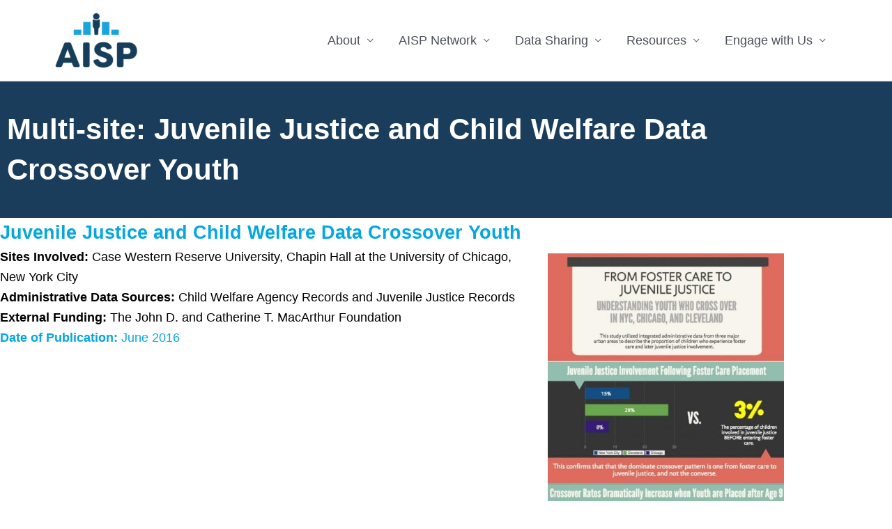

--- FILE ---
content_type: text/css
request_url: https://aisp.upenn.edu/wp-content/uploads/elementor/css/post-3697.css?ver=1765906362
body_size: 2421
content:
.elementor-kit-3697{--e-global-color-primary:#6EC1E4;--e-global-color-secondary:#54595F;--e-global-color-text:#7A7A7A;--e-global-color-accent:#61CE70;--e-global-color-3c206065:#06A7E0;--e-global-color-3b8db8b0:#1A3D5B;--e-global-color-4492f044:#F15B46;--e-global-color-7a75d7c0:#FBB042;--e-global-color-50457163:#40BFB4;--e-global-color-67d63d99:#CDECF8;--e-global-color-4c6ce948:#E7E7E7;--e-global-color-7a881e73:#717474;--e-global-color-48f6819:#000;--e-global-color-188bd379:#FFF;--e-global-color-6b87177d:#081124;--e-global-typography-primary-font-family:"Roboto";--e-global-typography-primary-font-weight:600;--e-global-typography-secondary-font-family:"Roboto Slab";--e-global-typography-secondary-font-weight:400;--e-global-typography-text-font-family:"Roboto";--e-global-typography-text-font-weight:400;--e-global-typography-accent-font-family:"Roboto";--e-global-typography-accent-font-weight:500;--e-global-typography-sk_type_1-font-size:5em;--e-global-typography-sk_type_2-font-size:4em;--e-global-typography-sk_type_3-font-size:3em;--e-global-typography-sk_type_4-font-size:2em;--e-global-typography-sk_type_5-font-size:1.5em;--e-global-typography-sk_type_6-font-size:1.2em;--e-global-typography-sk_type_7-font-size:1em;--e-global-typography-sk_type_8-font-size:0.8em;--e-global-typography-sk_type_9-font-size:2em;--e-global-typography-sk_type_10-font-size:1.5em;--e-global-typography-sk_type_11-font-size:1em;--e-global-typography-sk_type_12-font-size:0.95em;--e-global-typography-sk_type_13-font-size:0.8em;--e-global-typography-sk_type_14-font-size:1em;--e-global-typography-sk_type_15-font-size:1em;--e-global-color-sk_color_1:#FFFFFF;--e-global-color-sk_color_2:#F4F4F4;--e-global-color-sk_color_3:#171720;--e-global-color-sk_color_5:#413EC5;--e-global-color-sk_color_9:#1B1B1D;--e-global-color-sk_color_10:#1B1B1D;--e-global-color-sk_color_11:#707071;--e-global-color-sk_color_12:#FFFFFF;--e-global-color-sk_color_13:#0000001A;--ang-classes-border:rgba(79, 122, 233, 0.58);--ang-classes-label:#406DE1;--ang-css-border:rgba(211, 0, 0, 0.35);color:#000000;font-family:"Barlow", Sans-serif;font-size:18px;--ang_color_heading:#1A3D5B;--ang_background_light_background:#1A3D5B;--ang_background_dark_background:#1A3D5B;--ang_background_dark_heading:var( --e-global-color-188bd379 );--ang_color_accent_primary:var( --e-global-color-3c206065 );--ang_color_accent_secondary:var( --e-global-color-3b8db8b0 );}.elementor-kit-3697 button,.elementor-kit-3697 input[type="button"],.elementor-kit-3697 input[type="submit"],.elementor-kit-3697 .elementor-button.elementor-button{background-color:#1A3D5B;}.elementor-kit-3697 button:hover,.elementor-kit-3697 button:focus,.elementor-kit-3697 input[type="button"]:hover,.elementor-kit-3697 input[type="button"]:focus,.elementor-kit-3697 input[type="submit"]:hover,.elementor-kit-3697 input[type="submit"]:focus,.elementor-kit-3697 .elementor-button:hover,.elementor-kit-3697 .elementor-button:focus{background-color:var( --e-global-color-3b8db8b0 );color:var( --e-global-color-188bd379 );}.elementor-kit-3697 .elementor-repeater-item-shadow_2.elementor-element > .elementor-widget-container, .elementor-kit-3697 .elementor-repeater-item-shadow_2_hover.elementor-element:hover > .elementor-widget-container, .elementor-kit-3697 .elementor-repeater-item-shadow_2.elementor-element .elementor-element-populated, .elementor-kit-3697 .elementor-repeater-item-shadow_2_hover.elementor-element:hover .elementor-element-populated, .elementor-kit-3697 .elementor-repeater-item-shadow_2.e-container, .elementor-kit-3697 .elementor-repeater-item-shadow_2_hover.e-container:hover, .elementor-kit-3697 .elementor-repeater-item-shadow_2_external.elementor-element > .elementor-widget-container, .elementor-kit-3697 .elementor-repeater-item-shadow_2.e-con, .elementor-kit-3697 .elementor-repeater-item-shadow_2_hover.e-con:hover{box-shadow:0px 4px 16px 0px rgba(0,0,0,0.15);}.elementor-kit-3697 .elementor-repeater-item-shadow_3.elementor-element > .elementor-widget-container, .elementor-kit-3697 .elementor-repeater-item-shadow_3_hover.elementor-element:hover > .elementor-widget-container, .elementor-kit-3697 .elementor-repeater-item-shadow_3.elementor-element .elementor-element-populated, .elementor-kit-3697 .elementor-repeater-item-shadow_3_hover.elementor-element:hover .elementor-element-populated, .elementor-kit-3697 .elementor-repeater-item-shadow_3.e-container, .elementor-kit-3697 .elementor-repeater-item-shadow_3_hover.e-container:hover, .elementor-kit-3697 .elementor-repeater-item-shadow_3_external.elementor-element > .elementor-widget-container, .elementor-kit-3697 .elementor-repeater-item-shadow_3.e-con, .elementor-kit-3697 .elementor-repeater-item-shadow_3_hover.e-con:hover{box-shadow:0px 20px 20px 0px rgba(0,0,0,0.15);}.elementor-kit-3697 .elementor-repeater-item-shadow_4.elementor-element > .elementor-widget-container, .elementor-kit-3697 .elementor-repeater-item-shadow_4_hover.elementor-element:hover > .elementor-widget-container, .elementor-kit-3697 .elementor-repeater-item-shadow_4.elementor-element .elementor-element-populated, .elementor-kit-3697 .elementor-repeater-item-shadow_4_hover.elementor-element:hover .elementor-element-populated, .elementor-kit-3697 .elementor-repeater-item-shadow_4.e-container, .elementor-kit-3697 .elementor-repeater-item-shadow_4_hover.e-container:hover, .elementor-kit-3697 .elementor-repeater-item-shadow_4_external.elementor-element > .elementor-widget-container, .elementor-kit-3697 .elementor-repeater-item-shadow_4.e-con, .elementor-kit-3697 .elementor-repeater-item-shadow_4_hover.e-con:hover{box-shadow:0px 30px 55px 0px rgba(0,0,0,0.15);}.elementor-kit-3697 .elementor-repeater-item-shadow_5.elementor-element > .elementor-widget-container, .elementor-kit-3697 .elementor-repeater-item-shadow_5_hover.elementor-element:hover > .elementor-widget-container, .elementor-kit-3697 .elementor-repeater-item-shadow_5.elementor-element .elementor-element-populated, .elementor-kit-3697 .elementor-repeater-item-shadow_5_hover.elementor-element:hover .elementor-element-populated, .elementor-kit-3697 .elementor-repeater-item-shadow_5.e-container, .elementor-kit-3697 .elementor-repeater-item-shadow_5_hover.e-container:hover, .elementor-kit-3697 .elementor-repeater-item-shadow_5_external.elementor-element > .elementor-widget-container, .elementor-kit-3697 .elementor-repeater-item-shadow_5.e-con, .elementor-kit-3697 .elementor-repeater-item-shadow_5_hover.e-con:hover{box-shadow:0px 80px 80px 0px rgba(0,0,0,0.15);}.elementor-kit-3697 e-page-transition{background-color:#FFBC7D;}.elementor-kit-3697 .elementor-widget-container *:not(.menu-item):not(.elementor-tab-title):not(.elementor-image-box-title):not(.elementor-icon-box-title):not(.elementor-icon-box-icon):not(.elementor-post__title):not(.elementor-heading-title) > a:not(:hover):not(:active):not(.elementor-item-active):not([role="button"]):not(.button):not(.elementor-button):not(.elementor-post__read-more):not(.elementor-post-info__terms-list-item):not([role="link"]),.elementor-kit-3697 .elementor-widget-container a:not([class]){color:var( --e-global-color-3c206065 );}.elementor-kit-3697 h1, .elementor-kit-3697 h2, .elementor-kit-3697 h3, .elementor-kit-3697 h4, .elementor-kit-3697 h5, .elementor-kit-3697 h6{color:#1A3D5B;}.elementor-kit-3697 .elementor-widget-container a:hover:not([class]){color:#06A7E0;}.elementor-kit-3697 a:hover{font-weight:600;}.elementor-kit-3697 h1{color:var( --e-global-color-188bd379 );font-family:"Barlow", Sans-serif;font-size:42px;font-weight:900;}.elementor-kit-3697 h2{font-family:"Muli", Sans-serif;font-size:27px;font-weight:700;line-height:42px;}.elementor-kit-3697 h3{font-family:"Roboto Slab", Sans-serif;font-size:22px;font-weight:900;text-transform:none;line-height:30px;}.elementor-kit-3697 button,.elementor-kit-3697 input[type="button"],.elementor-kit-3697 input[type="submit"],.elementor-kit-3697 .elementor-button{font-family:"Muli", Sans-serif;font-size:16px;font-weight:900;text-transform:uppercase;color:#FFFFFF;border-radius:50px 50px 50px 50px;}.elementor-kit-3697 .sk-light-bg:not(.elementor-column){background-color:#1A3D5B;}.elementor-kit-3697 .sk-dark-bg .elementor-counter-title, .elementor-kit-3697 .sk-dark-bg .elementor-counter-number-wrapper{color:currentColor;}.elementor-kit-3697 .sk-light-bg.elementor-column > .elementor-element-populated{background-color:#1A3D5B;}.elementor-kit-3697 .sk-light-bg{color:#FFFFFF;}.elementor-kit-3697, .elementor-kit-3697 .sk-text-light{--ang_color_text_light:#FFFFFF;}.elementor-kit-3697 .sk-text-light{color:#FFFFFF;}.elementor-kit-3697 .sk-text-light .elementor-heading-title{color:#FFFFFF;}.elementor-kit-3697 .sk-dark-bg:not(.elementor-column){background-color:#1A3D5B;}.elementor-kit-3697 .sk-light-bg .elementor-counter-title, .elementor-kit-3697 .sk-light-bg .elementor-counter-number-wrapper{color:currentColor;}.elementor-kit-3697 .sk-dark-bg.elementor-column > .elementor-element-populated{background-color:#1A3D5B;}.elementor-kit-3697 .sk-dark-bg{color:#FFF;}.elementor-kit-3697, .elementor-kit-3697 .sk-text-dark{--ang_color_text_dark:#FFF;}.elementor-kit-3697 .sk-text-dark{color:#FFF;}.elementor-kit-3697 .sk-text-dark .elementor-heading-title{color:#FFF;}.elementor-kit-3697 .sk-dark-bg h1,.elementor-kit-3697 .sk-dark-bg h1.elementor-heading-title,.elementor-kit-3697 .sk-dark-bg h2,.elementor-kit-3697 .sk-dark-bg h2.elementor-heading-title,.elementor-kit-3697 .sk-dark-bg h3,.elementor-kit-3697 .sk-dark-bg h3.elementor-heading-title,.elementor-kit-3697 .sk-dark-bg h4,.elementor-kit-3697 .sk-dark-bg h4.elementor-heading-title,.elementor-kit-3697 .sk-dark-bg h5,.elementor-kit-3697 .sk-dark-bg h5.elementor-heading-title,.elementor-kit-3697 .sk-dark-bg h6,.elementor-kit-3697 .sk-dark-bg h6.elementor-heading-title,.elementor-kit-3697 .sk-light-bg .sk-dark-bg h1,.elementor-kit-3697 .sk-light-bg .sk-dark-bg h1.elementor-heading-title,.elementor-kit-3697 .sk-light-bg .sk-dark-bg h2,.elementor-kit-3697 .sk-light-bg .sk-dark-bg h2.elementor-heading-title,.elementor-kit-3697 .sk-light-bg .sk-dark-bg h3,.elementor-kit-3697 .sk-light-bg .sk-dark-bg h3.elementor-heading-title,.elementor-kit-3697 .sk-light-bg .sk-dark-bg h4,.elementor-kit-3697 .sk-light-bg .sk-dark-bg h4.elementor-heading-title,.elementor-kit-3697 .sk-light-bg .sk-dark-bg h5,.elementor-kit-3697 .sk-light-bg .sk-dark-bg h5.elementor-heading-title,.elementor-kit-3697 .sk-light-bg .sk-dark-bg h6,.elementor-kit-3697 .sk-light-bg .sk-dark-bg h6.elementor-heading-title{color:var( --e-global-color-188bd379 );}.elementor-kit-3697 .sk-accent-bg .sk-dark-bg h1,.elementor-kit-3697 .sk-accent-bg .sk-dark-bg h2,.elementor-kit-3697 .sk-accent-bg .sk-dark-bg h3,.elementor-kit-3697 .sk-accent-bg .sk-dark-bg h4,.elementor-kit-3697 .sk-accent-bg .sk-dark-bg h5,.elementor-kit-3697 .sk-accent-bg .sk-dark-bg h6{color:var( --e-global-color-188bd379 );}.elementor-kit-3697 a.elementor-button.elementor-size-sm, .elementor-kit-3697 .elementor-button.elementor-size-sm{border-radius:50px 50px 50px 50px;}.elementor-kit-3697 .elementor-field-group{padding-right:calc( 10px/2 );padding-left:calc( 10px/2 );margin-bottom:10px;}.elementor-kit-3697 .elementor-form-fields-wrapper{margin-left:calc( -10px/2 );margin-right:calc( -10px/2 );margin-bottom:-10px;}.elementor-kit-3697 .elementor-field-group.recaptcha_v3-bottomleft, .elementor-kit-3697 .elementor-field-group.recaptcha_v3-bottomright{margin-bottom:0;}.elementor-kit-3697.rtl .elementor-labels-inline .elementor-field-group > label{padding-left:0px;}.elementor-kit-3697:not(.rtl) .elementor-labels-inline .elementor-field-group > label{padding-right:0px;}.elementor-kit-3697 .elementor-labels-above .elementor-field-group > label{padding-bottom:0px;}.elementor-kit-3697 .ang-section-padding-default.elementor-top-section{padding:15px 15px 15px 15px;}.elementor-kit-3697 .ang-section-padding-narrow.elementor-top-section{padding:20px 20px 20px 20px;}.elementor-kit-3697 .ang-section-padding-extended.elementor-top-section{padding:25px 25px 25px 25px;}.elementor-kit-3697 .ang-section-padding-wide.elementor-top-section{padding:30px 30px 30px 30px;}.elementor-kit-3697 .ang-section-padding-wider.elementor-top-section{padding:50px 50px 50px 50px;}.elementor-kit-3697 .elementor-view-framed .elementor-icon, .elementor-kit-3697 .elementor-view-default .elementor-icon{border-color:var( --e-global-color-3c206065 );}.theme-hello-elementor .comment-form input#submit{color:var( --e-global-color-3c206065 );border:var( --e-global-color-3c206065 );}.elementor-kit-3697 .elementor-tab-title a{color:var( --e-global-color-3c206065 );}.elementor-kit-3697 .e--pointer-framed .elementor-item:before,.elementor-kit-3697 .e--pointer-framed .elementor-item:after{border-color:var( --e-global-color-3c206065 );}.elementor-kit-3697 .elementor-sub-item:hover{color:var( --e-global-color-3c206065 );}.elementor-kit-3697 .dialog-message{font-size:var( --e-global-color-3c206065 );line-height:var( --e-global-color-3c206065 );}.elementor-kit-3697 .sk-accent-1,.elementor-kit-3697 .elementor-view-default .elementor-icon-box-icon .elementor-icon,.elementor-kit-3697 .elementor-view-framed .elementor-icon-box-icon .elementor-icon,.elementor-kit-3697 .elementor-icon-list-icon,.elementor-kit-3697 .elementor-view-framed .elementor-icon,.elementor-kit-3697 .elementor-view-default .elementor-icon,.elementor-kit-3697 .sk-primary-accent,.elementor-kit-3697 .sk-primary-accent.sk-primary-accent h1,.elementor-kit-3697 .sk-primary-accent.sk-primary-accent h2,.elementor-kit-3697 .sk-primary-accent.sk-primary-accent h3,.elementor-kit-3697 .sk-primary-accent.sk-primary-accent h4,.elementor-kit-3697 .sk-primary-accent.sk-primary-accent h5,.elementor-kit-3697 .sk-primary-accent.sk-primary-accent h6,.elementor-kit-3697 *:not(.menu-item):not(.elementor-tab-title):not(.elementor-image-box-title):not(.elementor-icon-box-title):not(.elementor-icon-box-icon):not(.elementor-post__title):not(.elementor-heading-title) > a:not(:hover):not(:active):not(.elementor-item-active):not([role="button"]):not(.button):not(.elementor-button):not(.elementor-post__read-more):not(.elementor-post-info__terms-list-item):not([role="link"]),.elementor-kit-3697 a:not([class]),.elementor-kit-3697 .elementor-tab-title.elementor-active,.elementor-kit-3697 .elementor-post-info__terms-list-item,.elementor-kit-3697 .elementor-post__title,.elementor-kit-3697 .elementor-post__title a,.elementor-kit-3697 .elementor-heading-title a,.elementor-kit-3697 .elementor-post__read-more,.elementor-kit-3697 .elementor-image-box-title a,.elementor-kit-3697 .elementor-icon-box-icon a,.elementor-kit-3697 .elementor-icon-box-title a,.elementor-kit-3697 .elementor-nav-menu--main .elementor-nav-menu a:not(.elementor-sub-item),.elementor-kit-3697 .elementor-nav-menu--main .elementor-nav-menu .elementor-sub-item:not(:hover) a,.elementor-kit-3697 .elementor-nav-menu--dropdown a{color:var( --e-global-color-3c206065 );}.elementor-kit-3697 .elementor-view-stacked .elementor-icon,.elementor-kit-3697 .elementor-progress-bar,.elementor-kit-3697 .comment-form input#submit,.elementor-kit-3697 .sk-primary-bg:not(.elementor-column),.elementor-kit-3697 .elementor-nav-menu--dropdown .elementor-item:hover,.elementor-kit-3697 .elementor-nav-menu--dropdown .elementor-item.elementor-item-active,.elementor-kit-3697 .elementor-nav-menu--dropdown .elementor-item.highlighted,.elementor-kit-3697 .elementor-nav-menu--main:not(.e--pointer-framed) .elementor-item:before,.elementor-kit-3697 .elementor-nav-menu--main:not(.e--pointer-framed) .elementor-item:after,.elementor-kit-3697 .elementor-sub-item:hover,.elementor-kit-3697 .sk-primary-bg.elementor-column > .elementor-element-populated{background-color:var( --e-global-color-3c206065 );}.elementor-kit-3697 .elementor-button, .elementor-kit-3697 .button, .elementor-kit-3697 button, .elementor-kit-3697 .sk-accent-2{background-color:var( --e-global-color-3b8db8b0 );}.elementor-kit-3697 .sk-secondary-accent,.elementor-kit-3697 .sk-secondary-accent.sk-secondary-accent h1,.elementor-kit-3697 .sk-secondary-accent.sk-secondary-accent h2,.elementor-kit-3697 .sk-secondary-accent.sk-secondary-accent h3,.elementor-kit-3697 .sk-secondary-accent.sk-secondary-accent h4,.elementor-kit-3697 .sk-secondary-accent.sk-secondary-accent h5,.elementor-kit-3697 .sk-secondary-accent.sk-secondary-accent h6{color:var( --e-global-color-3b8db8b0 );}.elementor-kit-3697 .sk-secondary-bg:not(.elementor-column){background-color:var( --e-global-color-3b8db8b0 );}.elementor-kit-3697 .sk-secondary-bg.elementor-column > .elementor-element-populated{background-color:var( --e-global-color-3b8db8b0 );}.elementor-section.elementor-section-boxed > .elementor-container{max-width:1366px;}.e-con{--container-max-width:1366px;}.elementor-widget:not(:last-child){margin-block-end:20px;}.elementor-element{--widgets-spacing:20px 20px;--widgets-spacing-row:20px;--widgets-spacing-column:20px;}{}h1.entry-title{display:var(--page-title-display);}@media(max-width:1024px){.elementor-section.elementor-section-boxed > .elementor-container{max-width:1024px;}.e-con{--container-max-width:1024px;}}@media(max-width:767px){.elementor-section.elementor-section-boxed > .elementor-container{max-width:767px;}.e-con{--container-max-width:767px;}}

--- FILE ---
content_type: text/css
request_url: https://aisp.upenn.edu/wp-content/uploads/elementor/css/post-3828.css?ver=1765906362
body_size: 791
content:
.elementor-3828 .elementor-element.elementor-element-7745828:not(.elementor-motion-effects-element-type-background), .elementor-3828 .elementor-element.elementor-element-7745828 > .elementor-motion-effects-container > .elementor-motion-effects-layer{background-color:#1A3D5B;}.elementor-3828 .elementor-element.elementor-element-7745828 > .elementor-container{max-width:1005px;}.elementor-3828 .elementor-element.elementor-element-7745828{transition:background 0.3s, border 0.3s, border-radius 0.3s, box-shadow 0.3s;color:#FFFFFF;}.elementor-3828 .elementor-element.elementor-element-7745828 > .elementor-background-overlay{transition:background 0.3s, border-radius 0.3s, opacity 0.3s;}.elementor-3828 .elementor-element.elementor-element-7745828 a{color:#FFFFFF;}.elementor-3828 .elementor-element.elementor-element-7745828 a:hover{color:#FFFFFF;}.elementor-3828 .elementor-element.elementor-element-7745828.elementor-section{padding:30px 0px 30px 0px;}.elementor-bc-flex-widget .elementor-3828 .elementor-element.elementor-element-1882a06.elementor-column .elementor-widget-wrap{align-items:center;}.elementor-3828 .elementor-element.elementor-element-1882a06.elementor-column.elementor-element[data-element_type="column"] > .elementor-widget-wrap.elementor-element-populated{align-content:center;align-items:center;}.elementor-3828 .elementor-element.elementor-element-1882a06 > .elementor-element-populated{text-align:left;}.elementor-3828 .elementor-element.elementor-element-741f307 > .elementor-widget-container{margin:0px 0px -20px 0px;}.elementor-3828 .elementor-element.elementor-element-741f307{color:var( --e-global-color-188bd379 );}.elementor-bc-flex-widget .elementor-3828 .elementor-element.elementor-element-1a63048.elementor-column .elementor-widget-wrap{align-items:center;}.elementor-3828 .elementor-element.elementor-element-1a63048.elementor-column.elementor-element[data-element_type="column"] > .elementor-widget-wrap.elementor-element-populated{align-content:center;align-items:center;}.elementor-3828 .elementor-element.elementor-element-1a63048.elementor-column > .elementor-widget-wrap{justify-content:flex-end;}.elementor-3828 .elementor-element.elementor-element-1a63048 > .elementor-element-populated{color:#FFFFFF;}.elementor-3828 .elementor-element.elementor-element-1a63048 .elementor-element-populated a{color:#FFFFFF;}.elementor-3828 .elementor-element.elementor-element-bacd12e{width:auto;max-width:auto;}.elementor-3828 .elementor-element.elementor-element-be04831:not(.elementor-motion-effects-element-type-background), .elementor-3828 .elementor-element.elementor-element-be04831 > .elementor-motion-effects-container > .elementor-motion-effects-layer{background-color:#1A3D5B;}.elementor-3828 .elementor-element.elementor-element-be04831 > .elementor-container{max-width:1005px;}.elementor-3828 .elementor-element.elementor-element-be04831{transition:background 0.3s, border 0.3s, border-radius 0.3s, box-shadow 0.3s;color:#FFFFFF;}.elementor-3828 .elementor-element.elementor-element-be04831 > .elementor-background-overlay{transition:background 0.3s, border-radius 0.3s, opacity 0.3s;}.elementor-3828 .elementor-element.elementor-element-be04831 a{color:#FFFFFF;}.elementor-3828 .elementor-element.elementor-element-be04831 a:hover{color:#FFFFFF;}.elementor-3828 .elementor-element.elementor-element-be04831.elementor-section{padding:30px 0px 30px 0px;}.elementor-bc-flex-widget .elementor-3828 .elementor-element.elementor-element-ad92bd0.elementor-column .elementor-widget-wrap{align-items:center;}.elementor-3828 .elementor-element.elementor-element-ad92bd0.elementor-column.elementor-element[data-element_type="column"] > .elementor-widget-wrap.elementor-element-populated{align-content:center;align-items:center;}.elementor-3828 .elementor-element.elementor-element-ad92bd0 > .elementor-element-populated{text-align:left;}.elementor-3828 .elementor-element.elementor-element-7b6b2d6 > .elementor-widget-container{margin:0px 0px -20px 0px;}.elementor-bc-flex-widget .elementor-3828 .elementor-element.elementor-element-4fc9adc.elementor-column .elementor-widget-wrap{align-items:center;}.elementor-3828 .elementor-element.elementor-element-4fc9adc.elementor-column.elementor-element[data-element_type="column"] > .elementor-widget-wrap.elementor-element-populated{align-content:center;align-items:center;}.elementor-3828 .elementor-element.elementor-element-4fc9adc.elementor-column > .elementor-widget-wrap{justify-content:flex-end;}.elementor-3828 .elementor-element.elementor-element-4fc9adc > .elementor-element-populated{color:#FFFFFF;}.elementor-3828 .elementor-element.elementor-element-4fc9adc .elementor-element-populated a{color:#FFFFFF;}.elementor-3828 .elementor-element.elementor-element-20f0b29{width:auto;max-width:auto;text-align:left;}.elementor-3828 .elementor-element.elementor-element-20f0b29 > .elementor-widget-container{margin:0px 20px 0px 0px;}.elementor-3828 .elementor-element.elementor-element-ac833df{width:auto;max-width:auto;text-align:right;}.elementor-3828 .elementor-element.elementor-element-e9a78c3 > .elementor-container > .elementor-column > .elementor-widget-wrap{align-content:center;align-items:center;}.elementor-3828 .elementor-element.elementor-element-e9a78c3:not(.elementor-motion-effects-element-type-background), .elementor-3828 .elementor-element.elementor-element-e9a78c3 > .elementor-motion-effects-container > .elementor-motion-effects-layer{background-color:#081124;}.elementor-3828 .elementor-element.elementor-element-e9a78c3 > .elementor-container{max-width:1005px;}.elementor-3828 .elementor-element.elementor-element-e9a78c3{transition:background 0.3s, border 0.3s, border-radius 0.3s, box-shadow 0.3s;}.elementor-3828 .elementor-element.elementor-element-e9a78c3 > .elementor-background-overlay{transition:background 0.3s, border-radius 0.3s, opacity 0.3s;}.elementor-3828 .elementor-element.elementor-element-e9a78c3.elementor-section{padding:30px 0px 30px 0px;}.elementor-3828 .elementor-element.elementor-element-b023241{--grid-template-columns:repeat(0, auto);--icon-size:32px;--grid-column-gap:5px;--grid-row-gap:0px;}.elementor-3828 .elementor-element.elementor-element-b023241 .elementor-widget-container{text-align:left;}.elementor-3828 .elementor-element.elementor-element-b023241 > .elementor-widget-container{margin:0px 0px 0px -20px;}.elementor-3828 .elementor-element.elementor-element-b023241 .elementor-social-icon{background-color:rgba(255, 255, 255, 0);}.elementor-3828 .elementor-element.elementor-element-b023241 .elementor-social-icon i{color:#FFFFFF;}.elementor-3828 .elementor-element.elementor-element-b023241 .elementor-social-icon svg{fill:#FFFFFF;}.elementor-3828 .elementor-element.elementor-element-6622568 > .elementor-widget-container{margin:0px -20px 0px 0px;}.elementor-3828 .elementor-element.elementor-element-6622568 .elementor-nav-menu--main .elementor-item.elementor-item{color:#FFFFFF;}.elementor-3828{--ang-classes-border:rgba(79, 122, 233, 0.58);--ang-classes-label:#406DE1;--ang-css-border:rgba(211, 0, 0, 0.35);}@media(max-width:1024px){.elementor-3828 .elementor-element.elementor-element-7745828.elementor-section{padding:2% 2% 2% 2%;}.elementor-3828 .elementor-element.elementor-element-1882a06 > .elementor-element-populated.elementor-element-populated.elementor-element-populated{padding:0% 0% 0% 0%;}.elementor-3828 .elementor-element.elementor-element-1a63048 > .elementor-element-populated.elementor-element-populated.elementor-element-populated{padding:0% 0% 0% 0%;}.elementor-3828 .elementor-element.elementor-element-be04831.elementor-section{padding:2% 2% 2% 2%;}.elementor-3828 .elementor-element.elementor-element-ad92bd0 > .elementor-element-populated.elementor-element-populated.elementor-element-populated{padding:0% 0% 0% 0%;}.elementor-3828 .elementor-element.elementor-element-4fc9adc > .elementor-element-populated.elementor-element-populated.elementor-element-populated{padding:0% 0% 0% 0%;}.elementor-3828 .elementor-element.elementor-element-b023241 > .elementor-widget-container{padding:0px 0px 0px 20px;}.elementor-3828 .elementor-element.elementor-element-6622568 > .elementor-widget-container{padding:0px 20px 0px 0px;}}@media(max-width:767px){.elementor-3828 .elementor-element.elementor-element-1882a06 > .elementor-element-populated.elementor-element-populated.elementor-element-populated{padding:0% 0% 0% 0%;}.elementor-3828 .elementor-element.elementor-element-bacd12e{width:100%;max-width:100%;text-align:center;}.elementor-3828 .elementor-element.elementor-element-ad92bd0 > .elementor-element-populated.elementor-element-populated.elementor-element-populated{padding:0% 0% 0% 0%;}.elementor-3828 .elementor-element.elementor-element-20f0b29{width:100%;max-width:100%;text-align:center;}.elementor-3828 .elementor-element.elementor-element-20f0b29 > .elementor-widget-container{margin:0px 0px 0px 0px;}.elementor-3828 .elementor-element.elementor-element-ac833df{width:100%;max-width:100%;text-align:center;}.elementor-3828 .elementor-element.elementor-element-b023241 .elementor-widget-container{text-align:center;}}

--- FILE ---
content_type: text/css
request_url: https://aisp.upenn.edu/wp-content/uploads/elementor/css/post-3829.css?ver=1765906594
body_size: -94
content:
.elementor-3829 .elementor-element.elementor-element-035e0d6 > .elementor-container{max-width:1025px;}.elementor-3829 .elementor-element.elementor-element-035e0d6:not(.elementor-motion-effects-element-type-background), .elementor-3829 .elementor-element.elementor-element-035e0d6 > .elementor-motion-effects-container > .elementor-motion-effects-layer{background-color:#1A3D5B;}.elementor-3829 .elementor-element.elementor-element-035e0d6{transition:background 0.3s, border 0.3s, border-radius 0.3s, box-shadow 0.3s;margin-top:0px;margin-bottom:0px;}.elementor-3829 .elementor-element.elementor-element-035e0d6 > .elementor-background-overlay{transition:background 0.3s, border-radius 0.3s, opacity 0.3s;}.elementor-3829 .elementor-element.elementor-element-035e0d6.elementor-section{padding:0px 0px 0px 0px;}.elementor-3829 .elementor-element.elementor-element-b981736 .elementor-heading-title{color:#FFFFFF;}.elementor-3829 .elementor-element.elementor-element-b981736 > .elementor-widget-container{padding:30px 0px 30px 0px;}.elementor-3829 .elementor-element.elementor-element-379b938 > .elementor-container{max-width:1125px;}.elementor-3829 .elementor-element.elementor-element-379b938{transition:background 0.3s, border 0.3s, border-radius 0.3s, box-shadow 0.3s;margin-top:0px;margin-bottom:0px;}.elementor-3829 .elementor-element.elementor-element-379b938 > .elementor-background-overlay{transition:background 0.3s, border-radius 0.3s, opacity 0.3s;}.elementor-3829 .elementor-element.elementor-element-379b938.elementor-section{padding:0px 0px 0px 0px;}body.elementor-page-3829{--ang-classes-border:rgba(79, 122, 233, 0.58);--ang-classes-label:#406DE1;--ang-css-border:rgba(211, 0, 0, 0.35);}

--- FILE ---
content_type: text/css
request_url: https://aisp.upenn.edu/wp-content/themes/aisp/style.css?ver=1.1.0
body_size: 2099
content:
/**
Theme Name: Actionable Intelligence for Social Policy (AISP)
Author: AISP
Author URI: https://aisp.com
Description: AISP Theme is the fastest, fully customizable & beautiful theme suitable for blogs, personal portfolios and business websites. It is very lightweight (less than 50KB on frontend) and offers unparalleled speed. Built with SEO in mind, AISP Theme comes with schema.org code integrated so search engines will love your site. AISP Theme offers plenty of sidebar options and widget areas giving you a full control for customizations. Furthermore, we have included special features and templates so feel free to choose any of your favorite page builder plugin to create pages flexibly. Some of the other features: # WooCommerce Ready # Responsive # Compatible with major plugins # Translation Ready # Extendible with premium addons # Regularly updated # Designed, Developed, Maintained & Supported by Brainstorm Force. Looking for a perfect base theme? Look no further. AISP Theme is fast, fully customizable and beautiful theme!
Version: 1.0.0
License: GNU General Public License v2 or later
License URI: http://www.gnu.org/licenses/gpl-2.0.html
Text Domain: aisp-theme
Template: astra
*/

/* Data Sharing Landscape */
#results .elementor-widget-accordion {
    font-size: 18px;
	margin-bottom: 2.5rem;
}
.network-cat-toggle {
	background-color: #40BFB4;
}
body .network-cat-toggle h3 {
	color: #1A3D5B !important;
	font-size: 18px;
}
.network-cat-toggle .elementor-accordion-icon i {
    color: #FFF;
    padding: 9px;
	width: 40px;
	border: 2px solid #FFF;
    border-radius: 50px;
    position: relative;
    bottom: -15px;
    right: 20px;
}
.network-cat-toggle .elementor-accordion-icon i.fa-chevron-down {
	background: linear-gradient( 270deg, #06A7E0 60%, #40BFB4 100%);
}
.network-cat-toggle .elementor-accordion-icon i.fa-chevron-up {
	background: linear-gradient( 90deg, #06A7E0 60%, #40BFB4 100%);
}
.network-cat-toggle .elementor-accordion-icon i.fa-chevron-up::before {
	content: "\f077"
}
.network-cat-toggle .elementor-tab-content {
	background-color: #FFF;
}
.network-cat-toggle ul, .network-cat-toggle li {
	list-style-type: none;
	margin: 0;
	padding 0;
}
.network-cat-toggle li a {
	color: #000 !important;
}
.network-cat-toggle li a:hover, .network-cat-toggle li a:focus {
	color: #06A7E0 !important;
}
.page-id-3355 .elementor-tabs .elementor-tabs-content-wrapper {
    padding-left: 30px;
}
.page-id-3355 .elementor-tabs .elementor-tab-title {
    width: 30%;
}
.page-id-3355 .elementor-tabs .elementor-tab-title {
    text-align: center;
    background-color: #FFF;
    border-radius: 20px 20px 0 0;
}
.page-id-3355 .elementor-tabs .elementor-tab-title a {
    font-weight: 900;
}
.page-id-3355 .elementor-tabs .elementor-tab-title.elementor-active {
    background-color: #1A3D5B;
}
#searchBtns .wpv-reset-trigger {
    background-color: #FFF0;
    color: #1A3D5B;
    text-transform: none;
    font-weight: 700;
    font-size: 18px;
	padding: 10px 20px;
}
#searchBtns .wpv-submit-trigger {
    background-color: #1A3D5B;
    color: #FFF;
    font-weight: 700;
    font-size: 18px;
    letter-spacing: 1px;
	white-space: pre-wrap;
    border: 1px solid #1A3D5B;
    padding: 15px 30px;
}
#searchBtns .wpv-submit-trigger:hover, #searchBtns .wpv-submit-trigger:focus {
    background-color: #FFF;
    color: #1A3D5B;
}
/* search categories */
#searchCat label, #searchCatMobile label {
	display: block;
	cursor: pointer;
}
#searchCat .checkbox, #searchCatMobile .checkbox {
    height: 150px;
	margin-bottom: 60px;
    background-color: #FFF;
    background-repeat: no-repeat;
    background-position: center 15px;
    border-bottom: 10px solid #1A3D5B;
    border-radius: 15px 15px 0 0;
}
#searchCat label span, #searchCatMobile label span {
    font-family: Roboto Slab;
	font-weight: 700;
    font-size: 18px;
    text-align: center;
    display: block;
    position: relative;
    top: 88px;
    padding-left: 0;
}
#searchCat .checkbox input, #searchCatMobile .checkbox input {
    margin-left: 0;
	display: block;
    text-align: center;
}
#searchCat .checkbox input {
	bottom: -12px;
	left: 48%;
}
#searchCatMobile .checkbox input {
	bottom: -14px;
	/*width: 100%;*/
	left: 48%;
}
#sitesToggle .elementor-tab-content {
	height: 500px;
	overflow: auto;
}
#sitesList select, #sitesListMobile select {
    color: #FFF;
	font-family: Barlow;
	font-size: 18px;
	font-weight: 600;
	background: linear-gradient( 90deg, #06A7E0 60%, #40BFB4 100%);
}
#sitesListMobile select {
	width: 300px;
}
#sitesList option, #sitesListMobile option {
	color: #000;
	line-height: 1.2rem;
	background-color: #CDECF8;
}
#sitesDD .wpv-submit-trigger {
    color: #FFF;
    font-size: 18px;
    background-color: #1A3D5B;
    border: 1px solid #1A3D5B;
    width: 280px;
    padding: 15px 10px;
}
#sitesDD .wpv-submit-trigger:hover, #sitesDD .wpv-submit-trigger:focus {
    color: #1A3D5B;
    background-color: #FFF;
}
.js-wpv-view-layout .sitename {
	margin-bottom: 2rem;
    text-transform: none;
}
#results .row {
	margin-bottom: 2rem;
}

/* for the lists in the footer */
.no-bullets, .no-bullets li {
	list-style-type: none;
	margin-left: 0;
	padding-left: 0;
}

/* sites list in Network map */
.network-sites-list, network-sites-list li {
	list-style-type: none;
	margin-left: 0;
	padding-left: 0;
}
.network-sites-list a {
	color: #000 !important;
}

/* tabs with shadow */
/* .tab-shadow .elementor-tabs-content-wrapper {
	box-shadow: 7px 7px 7px 0px rgba(0,0,0,0.2);
} */
.tab-shadow .elementor-tab-title {
    border-bottom: 1px solid #000 !important;
}
.tab-shadow .elementor-tab-title:hover, .tab-shadow .elementor-tab-title.elementor-active {
	border-bottom: 6px solid #06a7e0 !important;
}

.elementor-tab-title.elementor-active {
	font-weight: 700 !important;
}

/* learning-community cicle's color */
#map-legend li:nth-child(2) i {
	color: #FBB042;
}

/*********************************************************/
/* map tooltips */
/*********************************************************/
/* Outer box */
div#tt_sm_network-sites-map {
    border: 3px solid #000;
}
/* Inner box */
div.tt_sm {
    border-radius: 0;
    padding: 0;
}
/* Name/Title */
div.tt_name_sm {
    text-transform: uppercase;
    color: #06A7E0;
	padding: 15px 15px 0;
}
/* Content (Site and Host) */
p.tt_content {
    padding: 15px;
}
p.tt_content.border-top {
	border-top: 3px solid #000;
}
/* Link */
p.tt_link {
    margin: 20px 0 0;
    font-weight: bold;
    text-align: right;
    padding: 15px;
}
p.tt_link a {
	color: #000 !important;
}
.true {
	background-color: #40BFB4;
}
.false {
	background-color: #FBB042;
}


/*****************************************************
 * General styles *
*****************************************************/
.blueSidebar ul, .blueSidebar li {
	margin-left: 10px;
	padding-left: 0;
}

/* Resource Library buttons */
.resource-list .resource-item .resource-item-footer .btn.btn-primary {
    color: #fff !important;
}

#map-legend-all svg, #map-legend-aisp svg {
  width: auto;
  height: 24px;
}
